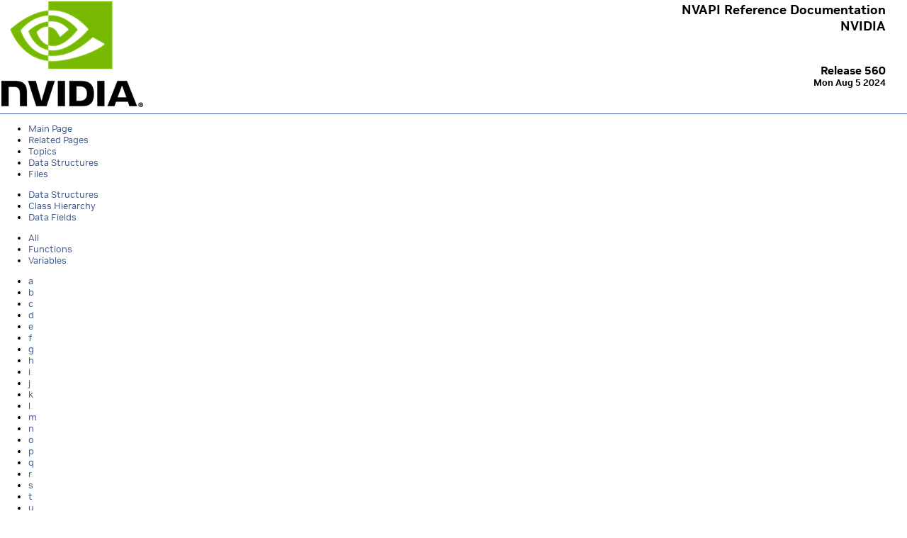

--- FILE ---
content_type: text/html; charset=utf-8
request_url: https://docs.nvidia.com/gameworks/content/gameworkslibrary/coresdk/nvapi/functions_o.html
body_size: 2748
content:
<html>
<head>
<script src="https://cdn.cookielaw.org/scripttemplates/otSDKStub.js" type="text/javascript"
  data-document-language="true" charset="UTF-8" data-domain-script="3e2b62ff-7ae7-4ac5-87c8-d5949ecafff5">
</script>
<script type="text/javascript">
  function OptanonWrapper() {
    var event = new Event('bannerLoaded');
    window.dispatchEvent(event);
  }
</script>
<script src="https://images.nvidia.com/aem-dam/Solutions/ot-js/ot-custom.js" type="text/javascript">
</script>

  <meta http-equiv="Content-Type" content="text/html;charset=iso-8859-1">
  <title>NVAPI Reference Documentation</title>
  <link href="doxygen.css" rel="stylesheet" type="text/css">
  <link href="nvstyle.css" rel="stylesheet" type="text/css"/>
<link rel="stylesheet" href="/common-libs/common.css">
<script src="/common-libs/common.js"></script>
<script src="//assets.adobedtm.com/5d4962a43b79/c1061d2c5e7b/launch-191c2462b890.min.js"></script>
</head>
<table width="99%" border="0" cellspacing="1" cellpadding="1">
  <tr valign="top">
    <td rowspan="2" height="100" width="19%"><img src="NVIDIA-Logo-V-ForScreen-ForLightBG.png"></td>
    <td width="81%" height="51">
      <h6 align="left" style="text-align:right">
        <font face="NVIDIA, sans-serif" size="4">NVAPI Reference Documentation</font>
        <br />
        <font face="NVIDIA, sans-serif" size="4">NVIDIA</font>
      </h6>
    </td>
  </tr>
  <tr>
    <td width="81%" height="30">
      <h6 align="right">
        <font face="NVIDIA, sans-serif" size="3">Release 560</font>
        <br>
        <font size="2" face="NVIDIA, sans-serif">Mon Aug 5 2024</font>
      </h6>
    </td>
  </tr>
</table>
<hr><!-- Generated by Doxygen 1.9.8 -->
  <div id="navrow1" class="tabs">
    <ul class="tablist">
      <li><a href="index.html"><span>Main&#160;Page</span></a></li>
      <li><a href="pages.html"><span>Related&#160;Pages</span></a></li>
      <li><a href="topics.html"><span>Topics</span></a></li>
      <li class="current"><a href="annotated.html"><span>Data&#160;Structures</span></a></li>
      <li><a href="files.html"><span>Files</span></a></li>
    </ul>
  </div>
  <div id="navrow2" class="tabs2">
    <ul class="tablist">
      <li><a href="annotated.html"><span>Data&#160;Structures</span></a></li>
      <li><a href="hierarchy.html"><span>Class&#160;Hierarchy</span></a></li>
      <li class="current"><a href="functions.html"><span>Data&#160;Fields</span></a></li>
    </ul>
  </div>
  <div id="navrow3" class="tabs2">
    <ul class="tablist">
      <li class="current"><a href="functions.html"><span>All</span></a></li>
      <li><a href="functions_func.html"><span>Functions</span></a></li>
      <li><a href="functions_vars.html"><span>Variables</span></a></li>
    </ul>
  </div>
  <div id="navrow4" class="tabs3">
    <ul class="tablist">
      <li><a href="functions.html#index_a"><span>a</span></a></li>
      <li><a href="functions_b.html#index_b"><span>b</span></a></li>
      <li><a href="functions_c.html#index_c"><span>c</span></a></li>
      <li><a href="functions_d.html#index_d"><span>d</span></a></li>
      <li><a href="functions_e.html#index_e"><span>e</span></a></li>
      <li><a href="functions_f.html#index_f"><span>f</span></a></li>
      <li><a href="functions_g.html#index_g"><span>g</span></a></li>
      <li><a href="functions_h.html#index_h"><span>h</span></a></li>
      <li><a href="functions_i.html#index_i"><span>i</span></a></li>
      <li><a href="functions_j.html#index_j"><span>j</span></a></li>
      <li><a href="functions_k.html#index_k"><span>k</span></a></li>
      <li><a href="functions_l.html#index_l"><span>l</span></a></li>
      <li><a href="functions_m.html#index_m"><span>m</span></a></li>
      <li><a href="functions_n.html#index_n"><span>n</span></a></li>
      <li class="current"><a href="functions_o.html#index_o"><span>o</span></a></li>
      <li><a href="functions_p.html#index_p"><span>p</span></a></li>
      <li><a href="functions_q.html#index_q"><span>q</span></a></li>
      <li><a href="functions_r.html#index_r"><span>r</span></a></li>
      <li><a href="functions_s.html#index_s"><span>s</span></a></li>
      <li><a href="functions_t.html#index_t"><span>t</span></a></li>
      <li><a href="functions_u.html#index_u"><span>u</span></a></li>
      <li><a href="functions_v.html#index_v"><span>v</span></a></li>
      <li><a href="functions_w.html#index_w"><span>w</span></a></li>
      <li><a href="functions_x.html#index_x"><span>x</span></a></li>
      <li><a href="functions_y.html#index_y"><span>y</span></a></li>
      <li><a href="functions_z.html#index_z"><span>z</span></a></li>
    </ul>
  </div>
</div><!-- top -->
<div class="contents">
<div class="textblock">Here is a list of all struct and union fields with links to the structures/unions they belong to:</div>

<h3><a id="index_o" name="index_o"></a>- o -</h3><ul>
<li>Offset&#160;:&#160;<a class="el" href="group__vidio.html#gadcbdbab6684b35940f4007f2b10cbcad">NV_D3D11_META_COMMAND_RESOURCE</a></li>
<li>offset&#160;:&#160;<a class="el" href="group__vidio.html#ga4c64ff0b019e38cf0630cbb25af9cb87">NV_EDID_V3</a></li>
<li>OffsetRtIndexByVpIndex&#160;:&#160;<a class="el" href="group__vidio.html#gabe8cbd19639c2d5a66aaebecfc5523c3">NvAPI_D3D11_CREATE_GEOMETRY_SHADER_EX_V5</a>, <a class="el" href="group__vidio.html#ga06b6e2706cf615ec6905ef56288cedf8">NVAPI_D3D12_PSO_GEOMETRY_SHADER_DESC_V5</a></li>
<li>offsetTexChannels&#160;:&#160;<a class="el" href="group__vidio.html#gab13b5a5f2e047dec0b760347411e5c27">NV_SCANOUT_INTENSITY_DATA_V2</a></li>
<li>offsetTexture&#160;:&#160;<a class="el" href="group__vidio.html#gaa6c1611789b136d1d969bac3e785db56">NV_SCANOUT_INTENSITY_DATA_V2</a></li>
<li>ommAttachment&#160;:&#160;<a class="el" href="group__vidio.html#ga2ad89fff17aa80c074f0d0bbedd2c9b5">_NVAPI_D3D12_RAYTRACING_GEOMETRY_OMM_TRIANGLES_DESC</a></li>
<li>ommTriangles&#160;:&#160;<a class="el" href="group__vidio.html#ga34f652fb47475d68f945f74b7ed6c265">_NVAPI_D3D12_RAYTRACING_GEOMETRY_DESC_EX</a></li>
<li>opacityMicromapArray&#160;:&#160;<a class="el" href="group__vidio.html#ga6eeda7c4efb631c44ffacd0ab38ee9aa">_NVAPI_D3D12_RAYTRACING_GEOMETRY_OMM_ATTACHMENT_DESC</a>, <a class="el" href="group__vidio.html#gac4692764cc3dfd40da356db619f65d94">_NVAPI_RELOCATE_RAYTRACING_OPACITY_MICROMAP_ARRAY_PARAMS_V1</a></li>
<li>opacityMicromapBaseLocation&#160;:&#160;<a class="el" href="group__vidio.html#ga18fb894144d11ac0e51b53e28c2cb550">_NVAPI_D3D12_RAYTRACING_GEOMETRY_OMM_ATTACHMENT_DESC</a></li>
<li>opacityMicromapIndexBuffer&#160;:&#160;<a class="el" href="group__vidio.html#gad26a91ac345e256d80f4ccf67cd777e7">_NVAPI_D3D12_RAYTRACING_GEOMETRY_OMM_ATTACHMENT_DESC</a></li>
<li>opacityMicromapIndexFormat&#160;:&#160;<a class="el" href="group__vidio.html#gaaf4bf7774a9223b5bbb30a1101e0bb6d">_NVAPI_D3D12_RAYTRACING_GEOMETRY_OMM_ATTACHMENT_DESC</a></li>
<li>opcode&#160;:&#160;<a class="el" href="structNvShaderExtnStruct.html#a425f011408841387ce92283ce7956724">NvShaderExtnStruct</a></li>
<li>osRenderQueueEndTime&#160;:&#160;<a class="el" href="group__vidio.html#ga4e1ca7c8609dcba112ae88b9dfaf72c6">_NV_LATENCY_RESULT_PARAMS::FrameReport</a></li>
<li>osRenderQueueStartTime&#160;:&#160;<a class="el" href="group__vidio.html#gae44c77f682208baaa4cf502757d31208">_NV_LATENCY_RESULT_PARAMS::FrameReport</a></li>
<li>outConfig&#160;:&#160;<a class="el" href="group__vidio.html#ga4546b1baed61c772031b5a038f488312">_NVVIOCONFIG_V1</a>, <a class="el" href="group__vidio.html#gaaa5c6e2d6a149d9b92f7d752891ee6d1">_NVVIOCONFIG_V2</a>, <a class="el" href="group__vidio.html#gae33b19607a7da7033e3268bf5565bca9">_NVVIOCONFIG_V3</a></li>
<li>outFlags&#160;:&#160;<a class="el" href="group__vidio.html#ga7ada0601f15092aee963bc8c60e90732">NVAPI_UAV_INFO_V2</a></li>
<li>outputArea&#160;:&#160;<a class="el" href="group__vidio.html#gab9707baf7e3912a721af2d34d9c61a2e">_NVVIOOUTPUTCONFIG_V1</a>, <a class="el" href="group__vidio.html#ga1748ef0e1ce906e81d436e9fa6df79b6">_NVVIOOUTPUTCONFIG_V2</a>, <a class="el" href="group__vidio.html#ga5669b7ddf796f53fb296abeae3746bce">_NVVIOOUTPUTCONFIG_V3</a></li>
<li>outputId&#160;:&#160;<a class="el" href="group__vidio.html#ga502172b079178972a517cee92bd2db2d">NVVIOTOPOLOGYTARGET</a></li>
<li>OutputPrepool&#160;:&#160;<a class="el" href="group__vidio.html#ga733909753c7ddbeca03fd9c914f845f0">NV_META_COMMAND_CONVOLUTION_FUSE_DESC</a></li>
<li>outputRegion&#160;:&#160;<a class="el" href="group__vidio.html#ga1861e510ea6fbc6192944cb4e80da6b8">_NVVIOOUTPUTCONFIG_V1</a>, <a class="el" href="group__vidio.html#ga31f7f4c6f041ab4b3431aa126fd8cece">_NVVIOOUTPUTCONFIG_V2</a>, <a class="el" href="group__vidio.html#ga397f011a277d7afbdf3c4c0d001ca1b9">_NVVIOOUTPUTCONFIG_V3</a></li>
<li>OutputResource&#160;:&#160;<a class="el" href="group__vidio.html#ga71bff9df5dd7600227eb3e8a8fd7061d">NV_D3D11_META_COMMAND_EXECUTE_CONVOLUTION_EX_DESC</a>, <a class="el" href="group__vidio.html#ga9282f776db92c4780eb2a1541c824fc0">NV_D3D11_META_COMMAND_EXECUTE_GEMM_DESC</a>, <a class="el" href="group__vidio.html#gafd11c6f5d017cf89cbbb00f813dc58db">NV_D3D12_META_COMMAND_EXECUTE_CONVOLUTION_EX_DESC</a>, <a class="el" href="group__vidio.html#gab4f3c4e6b50a7cc381e93d02ee45d635">NV_D3D12_META_COMMAND_EXECUTE_GEMM_DESC</a></li>
<li>outputVideoLocked&#160;:&#160;<a class="el" href="group__vidio.html#gae27ff8cef54cbd58d8fedd79ffbee474">_NVVIOOUTPUTSTATUS</a></li>
<li>outStatus&#160;:&#160;<a class="el" href="group__vidio.html#gac1df634e615e476f4b717fc47cd4aca0">_NVVIOSTATUS</a></li>
<li>ov&#160;:&#160;<a class="el" href="group__vidio.html#gacfb2568f7a076a1e4828ff67995cf273">_NV_GPU_PERF_PSTATES20_INFO_V2</a></li>
<li>overlapX&#160;:&#160;<a class="el" href="group__vidio.html#ga7bea581029a86ca348c0b99ae76cd1ee">_NV_MOSAIC_GRID_TOPO_DISPLAY_V1</a>, <a class="el" href="group__vidio.html#gadd4c5e2369b8df91d3cf21e21e2a6558">_NV_MOSAIC_GRID_TOPO_DISPLAY_V2</a>, <a class="el" href="group__vidio.html#ga8b05f9df5dbf00ca0d520eb62a7d4545">NV_MOSAIC_TOPO_DETAILS</a>, <a class="el" href="group__vidio.html#gab6ada57fb4f13a495af964322a5bb5d7">NV_MOSAIC_TOPOLOGY</a></li>
<li>overlapY&#160;:&#160;<a class="el" href="group__vidio.html#ga3ccdaf5e5a8efadb0048d72eae648155">_NV_MOSAIC_GRID_TOPO_DISPLAY_V1</a>, <a class="el" href="group__vidio.html#ga02c21cec8974e4df53f0cc3fb8407c50">_NV_MOSAIC_GRID_TOPO_DISPLAY_V2</a>, <a class="el" href="group__vidio.html#gaf3fa94f0cc3655609b77d8c34558d3d6">NV_MOSAIC_TOPO_DETAILS</a>, <a class="el" href="group__vidio.html#ga1456a613299dffa12f8c57b0ecde618d">NV_MOSAIC_TOPOLOGY</a></li>
<li>ownerId&#160;:&#160;<a class="el" href="group__vidio.html#ga3f596999cf163e5adc221cdd85919e3f">_NVVIOCAPS</a></li>
<li>ownerType&#160;:&#160;<a class="el" href="group__vidio.html#ga14188e4b56518770e3a439adb3abc5fc">_NVVIOCAPS</a></li>
</ul>
</div><!-- contents -->
<hr size="2" color="lime">
<style type="text/css">
	    #footer {
         margin-top:auto;
         padding: 0.2em 1em 0.2em;
         font-size:12px;
         font-family:'NVIDIA Sans', sans-serif;
         background-color: none;
         color: #666666;
         }
		 #contents-container {
         display:flex;
         flex-direction:column;
         height:100%;
         overflow:auto;
         }
         #contents-container #footer a {
         color: #666666;
         text-decoration: none !important;
         }
		 #resize-nav.nav-closed {
         background:none;
         width:0;
		 }
         #footer a {
         color: #666666;
         }
</style>
    <img src="nvidia-logo.png">
	<div>
        <footer id="footer">
            <p><a href="https://www.nvidia.com/en-us/about-nvidia/privacy-policy/" target="_blank">Privacy Policy</a> |
               <a href="https://www.nvidia.com/en-us/privacy-center/" target="_blank">Manage My Privacy</a> |
               <a href="https://www.nvidia.com/en-us/preferences/email-preferences/" target="_blank">Do Not Sell or Share My Data</a> |
               <a href="https://www.nvidia.com/en-us/about-nvidia/terms-of-service/" target="_blank">Terms of Service</a> |
               <a href="https://www.nvidia.com/en-us/about-nvidia/accessibility/" target="_blank">Accessibility</a> |
               <a href="https://www.nvidia.com/en-us/about-nvidia/company-policies/" target="_blank">Corporate Policies</a> |
               <a href="https://www.nvidia.com/en-us/product-security/" target="_blank">Product Security</a> |
               <a href="https://www.nvidia.com/en-us/contact/" target="_blank">Contact</a></p>
             <p>Copyright &copy; 2022-2024 NVIDIA Corporation</p>
        </footer>
    </div>
    <script type="text/javascript">_satellite.pageBottom();</script>
</body>
    </html>

--- FILE ---
content_type: application/x-javascript;charset=utf-8
request_url: https://smetrics.nvidia.com/id?d_visid_ver=5.5.0&d_fieldgroup=A&mcorgid=F207D74D549850760A4C98C6%40AdobeOrg&mid=39205473376577174697462862306347160828&ts=1769134450295
body_size: -41
content:
{"mid":"39205473376577174697462862306347160828"}